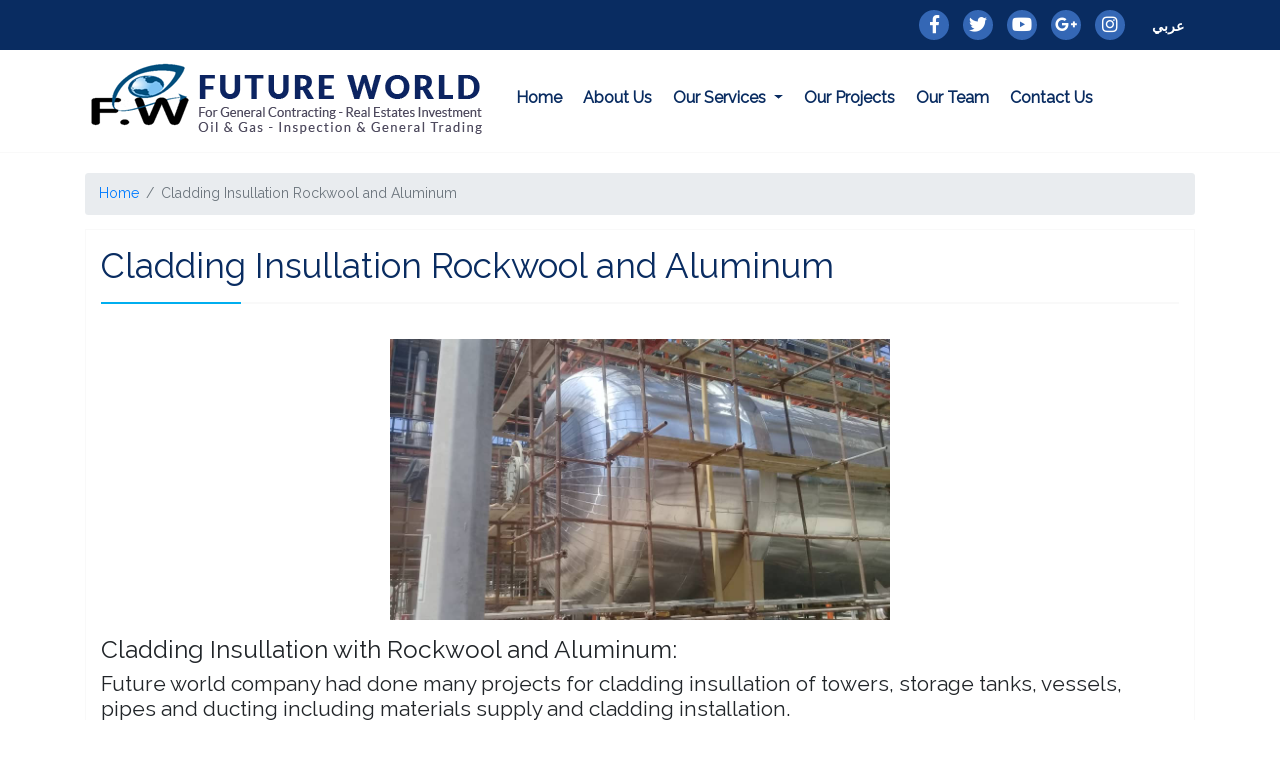

--- FILE ---
content_type: text/html; charset=UTF-8
request_url: https://futurewd.com/projects/view/12
body_size: 2561
content:
<!DOCTYPE html>
<html lang="en">
<head>
    <meta http-equiv="Content-Type" content="text/html; charset=utf-8" />
    <link rel="shortcut icon" href="https://futurewd.com/assets/images/favicon.ico">
    <title>Future World | Cladding Insullation Rockwool and Aluminum</title>
    <meta name="description" content="Future World" />
    <meta name="keywords" content="Future; #World# Cladding; #Insullation; #Rockwool; #Aluminum#; #prefabinsullation; #storagetanks; #NDT; #PWHT; #WPS; #towers; #piping#" />
    <meta name="robots" content="all, index, follow"/>
    <meta property="og:title" content="Cladding Insullation Rockwool and Aluminum"/>
    <meta property="og:description" content="Future World"/>
    <meta property="og:site_name" content="Future World"/>
    <meta property="og:type" content="websites"/>
    <meta property="og:image" content="https://futurewd.com/images/logo.png"/>
    <meta http-equiv="X-UA-Compatible" content="IE=edge">
    <meta content='width=device-width, initial-scale=1, maximum-scale=1, user-scalable=no' name='viewport' />

    <link href="https://futurewd.com/assets/css/fontawesome/css/fontawesome-all.min.css" rel="stylesheet">
            <link href="https://futurewd.com/assets/css/app.css" rel="stylesheet">
    

    <script src="https://futurewd.com/assets/js/jquery.min.js"></script>

</head>
<body>
<div class="wrapper">
    <header>
        <div class="top-bar">
            <div class="container">
                                    <a href="https://futurewd.com/?lang=arabic" class="btn btn-lang">عربي</a>
                                <div class="social-icons">
                    <a target="_blank" class="facebook" href="#f"><i class="fab fa-facebook-f" aria-hidden="true"></i></a>
                    <a target="_blank" class="twitter"  href="#t"><i class="fab fa-twitter" aria-hidden="true"></i></a>
                    <a target="_blank" class="youtube"  href="#y"><i class="fab fa-youtube" aria-hidden="true"></i></a>
                    <a target="_blank" class="google-plus"  href="$g"><i class="fab fa-google-plus-g" aria-hidden="true"></i></a>
                    <a target="_blank" class="instagram"  href="#i"><i class="fab fa-instagram" aria-hidden="true"></i></a>
                </div>
                <div class="clearfix"></div>
            </div>
        </div>
        <nav class="navbar navbar-expand-lg">
            <div class="container">
                <a class="navbar-brand" href="https://futurewd.com/"><img src="https://futurewd.com/assets/images/logo.png" alt="Future World"> </a>
                <button class="navbar-toggler navbar-light" type="button" data-toggle="collapse" data-target="#main-nav" aria-controls="navbarSupportedContent" aria-expanded="false" aria-label="Toggle navigation">
                    <span class="navbar-toggler-icon"></span>
                </button>

                <div class="collapse navbar-collapse" id="main-nav">
                    <ul class="navbar-nav mr-auto">
                        <li class="nav-item active">
                            <a class="nav-link" href="https://futurewd.com/">Home <span class="sr-only">(current)</span></a>
                        </li>
                        <li class="nav-item">
                            <a class="nav-link" href="https://futurewd.com/page/About">About Us</a>
                        </li>
                        <li class="nav-item dropdown">
                            <a class="nav-link dropdown-toggle" href="#" id="navbarDropdown" role="button" data-toggle="dropdown" aria-haspopup="true" aria-expanded="false">
                                Our Services                            </a>
                                                        <div class="dropdown-menu" aria-labelledby="navbarDropdown">
                                                                <a class="dropdown-item" href="https://futurewd.com/services/view/11">Electrical & Instrumentation Works</a>
                                                                <a class="dropdown-item" href="https://futurewd.com/services/view/10">TRADING & SUPPLYING</a>
                                                                <a class="dropdown-item" href="https://futurewd.com/services/view/9">Civil Construction Works</a>
                                                                <a class="dropdown-item" href="https://futurewd.com/services/view/8">Mechanical Works</a>
                                                                <a class="dropdown-item" href="https://futurewd.com/services/view/7">NDT Testing and Inspection Activity</a>
                                                                <a class="dropdown-item" href="https://futurewd.com/services/view/6">Post Weld Heat Treatment (PWHT) Activity</a>
                                                            </div>
                        </li>
                        <li class="nav-item">
                            <a class="nav-link" href="https://futurewd.com/projects">Our Projects</a>
                        </li>
                        <li class="nav-item">
                            <a class="nav-link" href="https://futurewd.com/team">Our Team</a>
                        </li>
                        <li class="nav-item">
                            <a class="nav-link" href="https://futurewd.com/contact">Contact Us</a>
                        </li>
                    </ul>
                </div>
            </div>
        </nav>

      </header> 


<div class="container page-content main-content">

    <nav aria-label="breadcrumb">
        <ol class="breadcrumb">
            <li class="breadcrumb-item"><a href="https://futurewd.com/">Home</a></li>
            <li class="breadcrumb-item active" aria-current="page">Cladding Insullation Rockwool and Aluminum</li>
        </ol>
    </nav>

    <div class="page-view">
        <h1>Cladding Insullation Rockwool and Aluminum</h1>
        <div class="img">
            <img src="https://futurewd.com/assets/uploads/project-1612124220651.jpg" alt="Cladding Insullation Rockwool and Aluminum">
        </div>
        <div><h3>Cladding Insullation with Rockwool and Aluminum:</h3><h4>Future world company had done many projects for cladding insullation of towers, storage tanks, vessels, pipes and ducting including materials supply and cladding installation.&nbsp;</h4></div>
        <div class="clearfix"></div>
                    <div class="gallery-box">
                <h3>Project Gallery</h3>
                <div class="row">
                                    <div class="col-sm-4 col-md-2">
                        <a class="gallery" data-fancybox-group="gallery" href="https://futurewd.com/assets/uploads/project-img-1612124130382.jpg">
                            <img src="https://futurewd.com/assets/uploads/project-img-1612124130382.jpg" alt="Cladding Insullation Rockwool and Aluminum">
                        </a>
                    </div>
                                    <div class="col-sm-4 col-md-2">
                        <a class="gallery" data-fancybox-group="gallery" href="https://futurewd.com/assets/uploads/project-img-1612124130244.jpg">
                            <img src="https://futurewd.com/assets/uploads/project-img-1612124130244.jpg" alt="Cladding Insullation Rockwool and Aluminum">
                        </a>
                    </div>
                                    <div class="col-sm-4 col-md-2">
                        <a class="gallery" data-fancybox-group="gallery" href="https://futurewd.com/assets/uploads/project-img-1612124130845.jpg">
                            <img src="https://futurewd.com/assets/uploads/project-img-1612124130845.jpg" alt="Cladding Insullation Rockwool and Aluminum">
                        </a>
                    </div>
                                    <div class="col-sm-4 col-md-2">
                        <a class="gallery" data-fancybox-group="gallery" href="https://futurewd.com/assets/uploads/project-img-1612124130474.jpg">
                            <img src="https://futurewd.com/assets/uploads/project-img-1612124130474.jpg" alt="Cladding Insullation Rockwool and Aluminum">
                        </a>
                    </div>
                                    <div class="col-sm-4 col-md-2">
                        <a class="gallery" data-fancybox-group="gallery" href="https://futurewd.com/assets/uploads/project-img-161212413076.jpg">
                            <img src="https://futurewd.com/assets/uploads/project-img-161212413076.jpg" alt="Cladding Insullation Rockwool and Aluminum">
                        </a>
                    </div>
                                    <div class="col-sm-4 col-md-2">
                        <a class="gallery" data-fancybox-group="gallery" href="https://futurewd.com/assets/uploads/project-img-1612124254372.jpg">
                            <img src="https://futurewd.com/assets/uploads/project-img-1612124254372.jpg" alt="Cladding Insullation Rockwool and Aluminum">
                        </a>
                    </div>
                                </div>
            </div>
        
            </div>

</div>

<div class="social-icons-box wow fadeInUpBig">
    <div class="container">
        <a target="_blank" class="facebook" href="#f"><i class="fab fa-facebook-f" aria-hidden="true"></i></a>
        <a target="_blank" class="twitter"  href="#t"><i class="fab fa-twitter" aria-hidden="true"></i></a>
        <a target="_blank" class="youtube"  href="#y"><i class="fab fa-youtube" aria-hidden="true"></i></a>
        <a target="_blank" class="google-plus"  href="$g"><i class="fab fa-google-plus-g" aria-hidden="true"></i></a>
        <a target="_blank" class="instagram"  href="#i"><i class="fab fa-instagram" aria-hidden="true"></i></a>
    </div>
</div>
<div class="footer">
    <div class="overlay"></div>
    <div class="container content">
        <div class="row">
            <div class="col-md-6">
                <div class="">
                    <div class="our-location wow fadeInUp">
                        <div class="map">
                            <script src="http://maps.googleapis.com/maps/api/js?key=AIzaSyBi5bvvTbe7CMkV4qF_7mvTOm-QvvV0wW8"></script>
                            <script>
                                function initialize() {
                                    var mapProp = {
                                        center:new google.maps.LatLng(33.321223, 44.336713),
                                        zoom:15,
                                        mapTypeId:google.maps.MapTypeId.ROADMAP
                                    };
                                    var map=new google.maps.Map(document.getElementById("googleMap"),mapProp);
                                }
                                google.maps.event.addDomListener(window, 'load', initialize);
                            </script>
                            <div id="googleMap" style="width:100%;height:252px;"></div>
                        </div>
                    </div>
                </div>
            </div>
            <div class="col-md-6">
                <div class="contact-info wow fadeInUp">
                    <div class="address">
                        <i class="fa fa-map-marker-alt"></i>
                        Al Mansoor – Baghdad - Iraq
                        <br>
                        Manawi Basha - Basra - Iraq.
                    </div>
                    <div>
                        <i class="fa fa-phone"></i> +964123456789
                    </div>
                    <div>
                        <i class="fa fa-mobile"></i> +964123456789
                    </div>
                    <div>
                        <i class="fa fa-envelope"></i> info@futurewd.com
                    </div>
                    <div>
                        <i class="fa fa-globe"></i> www.futurewd.com
                    </div>
                </div>
            </div>
        </div>
    </div>
    <div class="footer-bottom">
        <div class="container">
            <div class="row">
                <div class="col-sm-6">
                    <div class="powered">
                        Made With <i class="fa fa-heart"></i>  by <a title="twasol" href="http://www.twasol.me" target="_blank">twasol.me</a>
                    </div>
                </div>
                <div class="col-sm-6">
                    <div class="copyrights">
                        © 2026  Future World All Rights Reserved
                    </div>
                </div>
            </div>
        </div>
    </div>
</div>

</div> <!-- /.wrapper-->
<script type="text/javascript">
    var RMM = {
        url: 'https://futurewd.com/',
        token: '8ec1accf8f3151910d0ac9839fc6c3e9'
    };
</script>
    <script src="https://futurewd.com/assets/js/bootstrap.min.js"></script>
    <script src="https://futurewd.com/assets/js/wow.min.js"></script>
    <script type="text/javascript">new WOW().init();</script>

</body>
</html>

<script type="text/javascript" src="https://futurewd.com/assets/js/fancybox/jquery.mousewheel-3.0.4.pack.js"></script>
<script type="text/javascript" src="https://futurewd.com/assets/js/fancybox/jquery.fancybox-1.3.4.pack.js"></script>
<link rel="stylesheet" type="text/css" href="https://futurewd.com/assets/js/fancybox/jquery.fancybox-1.3.4.css" media="screen" />
<!-- Add fancyBox main JS and CSS files -->
<script type="text/javascript" src="https://futurewd.com/assets/js/fancybox/jquery.fancybox.js?v=2.1.5"></script>
<link rel="stylesheet" type="text/css" href="https://futurewd.com/assets/js/fancybox/jquery.fancybox.css?v=2.1.5" media="screen" />

<script type="text/javascript">
    $(document).ready(function() {
        $('.gallery').fancybox();
    });
</script>
